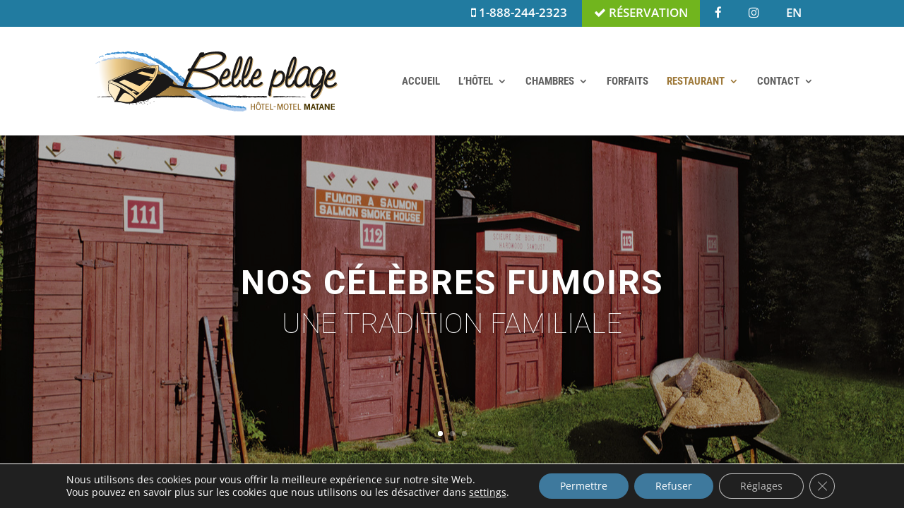

--- FILE ---
content_type: text/css; charset=utf-8
request_url: https://www.hotelbelleplage.com/wp-content/themes/divi_child/style.css?ver=4.27.5
body_size: 1465
content:
/*
Theme Name:     Divi_child
Description:    Child of Divi
Author:         Belp-adm-Louis
Template:       Divi

(optional values you can add: Theme URI, Author URI, Version, License, License URI, Tags, Text Domain)
*/


blockquote {
	border-left: 5px solid #71b51e !important;
  padding: 1px 1px 1px 10px !important;
}


/* Divi secondary menu customisations by Yates Design */
 
@media (min-width: 980px) {
 
    #top-header .container {
        padding: 0 !important;
    }
 
    #et-secondary-menu {
        float: none;
    }
 
    #et-secondary-nav li {
        margin-right: 0;
    }
 
    #et-secondary-nav li a {
        padding: 0.5em 1em;
    }
 
    #et-secondary-nav {
        width: 100%;
        text-align: right;
    }
 
    /* Add the class'left' to any menu item to float it to the left of the menu */
    #et-secondary-nav li.left {
        float: left;
    }
 
    /* Add the class 'facebook' to any menu item to give it Facebook's background colour */
    #et-secondary-nav li.facebook {
        background: #3b5998;
    }
 
    /* Add the class 'twitter' to any menu item to give it Twitter's background colour */
    #et-secondary-nav li.twitter {
        background: #55acee;
    }
 
    /* Add the class 'instagram' to any menu item to give it Instagram's background colour */
    #et-secondary-nav li.instagram {
        background: #125688;
    }
 
    /* Add the class 'cta' to any menu item to turn it into a Call to Action button */
    #et-secondary-nav li.cta {
        background: #71b51e;
    }
    /* Add the class 'cta' to any menu item to turn it into a Call to Action button */
    #et-primary-nav li.cta {
        background: #71b51e;
    }
 
}

#main-footer {
    background-image: url("/wp-content/uploads/2017/02/Belle-Plage-ambiance-footer.jpg");
    background-repeat: no-repeat;
    background-size: cover;
}

.soustitre-menu {
	font-family: Roboto light;
	font-size: 16px;
	color: #9d783e;
	text-decoration: none;
}


.wpcf7-text, .wpcf7-textarea, .wpcf7-captchar {
background-color: #ffffff !important;
border: none !important;
width: 100% !important;
-moz-border-radius: 0 !important;
-webkit-border-radius: 0 !important;
border-radius: 0 !important;
font-size: 14px;
color: #666666 !important;
padding: 16px !important;
-moz-box-sizing: border-box;
-webkit-box-sizing: border-box;
box-sizing: border-box;
}
.wpcf7-submit {
color: #ffffff !important;
margin: 8px auto 0;
cursor: pointer;
font-size: 20px;
font-weight: 500;
-moz-border-radius: 3px;
-webkit-border-radius: 3px;
border-radius: 3px;
padding: 6px 20px;
line-height: 1.7em;
background: #86af1d;
border: 0px solid;
-webkit-font-smoothing: antialiased;
-moz-osx-font-smoothing: grayscale;
-moz-transition: all 0.2s;
-webkit-transition: all 0.2s;
transition: all 0.2s;
}
.wpcf7-submit:hover { 
background-color: #479e00; 
padding: 6px 20px !important; 
}

span.wpcf7-list-item {
display:block;
}

    /* Widget Reservit */
    #rsvit_btn {
        justify-content: center;
        align-items: center;
        transform: initial;
        padding: 10px 20px;
        border-top-left-radius: 5px;
        border-bottom-left-radius: 5px;
        background-color: #F49E4C;
        color: #fff;
        border: 0;
        top: 335px;
        bottom: initial;
        cursor: pointer;
        right: 0;
        position : fixed;
        z-index: 999999;
        display: none;
    }
    #iframeReservitBestPriceWidget {
        margin: auto;
        border: none;
        max-width: initial;
        text-align: center;
        width: 100%;
        height: 100%;
        padding-top: 5px;
    }
    #btn_bed_ico {
        font-size: 1.3em;
        border: 2px solid;
        border-radius: 3px;
        padding: 2px 3px 2px 3px;
        margin-right: 5px;
    }
    #rsvit_btn>span {
        font-weight: normal;
    }
    #ReservitBestPriceWidgetbox {
        border: 0;
        position: relative;
        z-index: 999998;
        background-color : transparent;
        text-align: center;
        overflow: hidden;
        width: 250px;
        height: 100%;
    }
    #ReservitBestPriceWidget {
        position: fixed;
        top: 50%;
        display: none;
        text-align: center;
        width: 250px;
        height: 450px;
        right: 0;
        transform: translateX(0);
        transform: translateY(-50%);
        left: initial;
        z-index: 9999;
    }
    #box_btn_close {
        font-size: 14px;
        color: black;
        transition: transform 0.5s ease;
        margin: auto;
    }
    #box_btn_close:hover {
        -webkit-transform: rotate(-45deg);
        -ms-transform: rotate(-45deg);
        -moz-transform: rotate(-45deg);
        -o-transform: rotate(-45deg);
        transform: rotate(-45deg);
    }
    #box_btn {
        -webkit-box-sizing: border-box;
        -moz-box-sizing: border-box;
        box-sizing: border-box;
        position: absolute;
        vertical-align: middle;
        top: -5px;
        left: -5px;
        width: 25px;
        height: 25px;
        border-radius: 50%;
        padding-top: 3px;
        text-align: center;
        cursor: pointer;
        background-color: white;
        z-index: 1000000;
    }
    /* DEBUT RESPONSIVE */
    @media (max-width: 790px) {
        #rsvit_btn {
            width: 92%;
            left: 4%;
            bottom: 0;
            top: initial;
            border-bottom-left-radius: 0;
            border-top-right-radius: 5px;
            background-color: rgba(244,158,76,0.9);
        }
        #ReservitBestPriceWidget {
            left: 50%;
            right: initial;
            margin-left: -125px;
        }
    }
    @media screen and (max-width:450px) and (orientation:portrait) {
        #ReservitBestPriceWidget {
            width: 250px;
            height: 90%;
        }
    }
    @media screen and (max-width:750px) and (orientation:landscape) {
        #ReservitBestPriceWidget {
            width: 250px;
            height: 90%;
        }
    }
    /* FIN RESPONSIVE */



--- FILE ---
content_type: text/css; charset=utf-8
request_url: https://www.hotelbelleplage.com/wp-content/et-cache/460/et-core-unified-deferred-460.min.css?ver=1768329318
body_size: 1102
content:
.et_pb_slide_0.et_pb_slide .et_pb_slide_overlay_container,.et_pb_slide_2.et_pb_slide .et_pb_slide_overlay_container{background-color:rgba(0,0,0,0.3)}.et_pb_slide_0,.et_pb_slide_1,.et_pb_slide_2,.et_pb_contact_field_0.et_pb_contact_field .input,.et_pb_contact_field_0.et_pb_contact_field .input[type="checkbox"]+label i,.et_pb_contact_field_0.et_pb_contact_field .input[type="radio"]+label i,.et_pb_contact_field_1.et_pb_contact_field .input,.et_pb_contact_field_1.et_pb_contact_field .input[type="checkbox"]+label i,.et_pb_contact_field_1.et_pb_contact_field .input[type="radio"]+label i,.et_pb_contact_field_2.et_pb_contact_field .input,.et_pb_contact_field_2.et_pb_contact_field .input[type="checkbox"]+label i,.et_pb_contact_field_2.et_pb_contact_field .input[type="radio"]+label i,.et_pb_contact_field_3.et_pb_contact_field .input,.et_pb_contact_field_3.et_pb_contact_field .input[type="checkbox"]+label i,.et_pb_contact_field_3.et_pb_contact_field .input[type="radio"]+label i,.et_pb_contact_field_4.et_pb_contact_field .input,.et_pb_contact_field_4.et_pb_contact_field .input[type="checkbox"]+label i,.et_pb_contact_field_4.et_pb_contact_field .input[type="radio"]+label i,.et_pb_contact_field_5.et_pb_contact_field .input,.et_pb_contact_field_5.et_pb_contact_field .input[type="checkbox"]+label i,.et_pb_contact_field_5.et_pb_contact_field .input[type="radio"]+label i,.et_pb_contact_field_6.et_pb_contact_field .input,.et_pb_contact_field_6.et_pb_contact_field .input[type="checkbox"]+label i,.et_pb_contact_field_6.et_pb_contact_field .input[type="radio"]+label i,.et_pb_contact_field_7.et_pb_contact_field .input,.et_pb_contact_field_7.et_pb_contact_field .input[type="checkbox"]+label i,.et_pb_contact_field_7.et_pb_contact_field .input[type="radio"]+label i,.et_pb_contact_form_0 .input[type="radio"]:checked+label i:before{background-color:#ffffff}.et_pb_slide_1.et_pb_slide .et_pb_slide_overlay_container{background-color:rgba(0,0,0,0.4)}.et_pb_fullwidth_slider_0.et_pb_slider .et_pb_slide_description .et_pb_slide_title{font-family:'Roboto',Helvetica,Arial,Lucida,sans-serif;font-weight:100}.et_pb_fullwidth_slider_0>.box-shadow-overlay,.et_pb_fullwidth_slider_0.et-box-shadow-no-overlay{box-shadow:inset 0px 0px 10px 0px rgba(0,0,0,0.1)}.et_pb_row_0.et_pb_row{padding-top:14px!important;padding-right:0px!important;padding-bottom:0px!important;padding-left:0px!important;margin-bottom:0px!important;padding-top:14px;padding-right:0px;padding-bottom:0px;padding-left:0px}.et_pb_text_0{padding-right:0px!important;padding-left:0px!important}.et_pb_row_1.et_pb_row,.et_pb_row_4.et_pb_row{padding-top:0px!important;padding-bottom:0px!important;margin-top:0px!important;margin-bottom:0px!important;padding-top:0px;padding-bottom:0px}.et_pb_divider_0,.et_pb_divider_1{height:50px}.et_pb_divider_0:before,.et_pb_divider_1:before{border-top-color:#969696;border-top-style:dashed;border-top-width:1px}.et_pb_row_2.et_pb_row,.et_pb_row_5.et_pb_row{padding-top:0px!important;padding-bottom:0px!important;margin-bottom:0px!important;padding-top:0px;padding-bottom:0px}.et_pb_section_2.et_pb_section{background-color:#fce4d4!important}.et_pb_row_3.et_pb_row{padding-top:25px!important;padding-right:0px!important;padding-bottom:0px!important;padding-left:0px!important;margin-bottom:0px!important;padding-top:25px;padding-right:0px;padding-bottom:0px;padding-left:0px}.et_pb_text_4{padding-right:0px!important;padding-left:0px!important;margin-bottom:0px!important}.et_pb_text_5{margin-right:75px!important}.et_pb_text_6{line-height:1em;line-height:1em;padding-top:0px!important;padding-right:0px!important;padding-bottom:0px!important;padding-left:0px!important;margin-top:0px!important;margin-right:75px!important;margin-bottom:0px!important;margin-left:0px!important}.et_pb_contact_field_0.et_pb_contact_field .input,.et_pb_contact_field_0.et_pb_contact_field .input[type="checkbox"]+label,.et_pb_contact_field_0.et_pb_contact_field .input[type="radio"]+label,.et_pb_contact_field_0.et_pb_contact_field .input[type="checkbox"]:checked+label i:before,.et_pb_contact_field_0.et_pb_contact_field .input::placeholder,.et_pb_contact_field_1.et_pb_contact_field .input,.et_pb_contact_field_1.et_pb_contact_field .input[type="checkbox"]+label,.et_pb_contact_field_1.et_pb_contact_field .input[type="radio"]+label,.et_pb_contact_field_1.et_pb_contact_field .input[type="checkbox"]:checked+label i:before,.et_pb_contact_field_1.et_pb_contact_field .input::placeholder,.et_pb_contact_field_2.et_pb_contact_field .input,.et_pb_contact_field_2.et_pb_contact_field .input[type="checkbox"]+label,.et_pb_contact_field_2.et_pb_contact_field .input[type="radio"]+label,.et_pb_contact_field_2.et_pb_contact_field .input[type="checkbox"]:checked+label i:before,.et_pb_contact_field_2.et_pb_contact_field .input::placeholder,.et_pb_contact_field_3.et_pb_contact_field .input,.et_pb_contact_field_3.et_pb_contact_field .input[type="checkbox"]+label,.et_pb_contact_field_3.et_pb_contact_field .input[type="radio"]+label,.et_pb_contact_field_3.et_pb_contact_field .input[type="checkbox"]:checked+label i:before,.et_pb_contact_field_3.et_pb_contact_field .input::placeholder,.et_pb_contact_field_4.et_pb_contact_field .input,.et_pb_contact_field_4.et_pb_contact_field .input[type="checkbox"]+label,.et_pb_contact_field_4.et_pb_contact_field .input[type="radio"]+label,.et_pb_contact_field_4.et_pb_contact_field .input[type="checkbox"]:checked+label i:before,.et_pb_contact_field_4.et_pb_contact_field .input::placeholder,.et_pb_contact_field_5.et_pb_contact_field .input,.et_pb_contact_field_5.et_pb_contact_field .input[type="checkbox"]+label,.et_pb_contact_field_5.et_pb_contact_field .input[type="radio"]+label,.et_pb_contact_field_5.et_pb_contact_field .input[type="checkbox"]:checked+label i:before,.et_pb_contact_field_5.et_pb_contact_field .input::placeholder,.et_pb_contact_field_6.et_pb_contact_field .input,.et_pb_contact_field_6.et_pb_contact_field .input[type="checkbox"]+label,.et_pb_contact_field_6.et_pb_contact_field .input[type="radio"]+label,.et_pb_contact_field_6.et_pb_contact_field .input[type="checkbox"]:checked+label i:before,.et_pb_contact_field_6.et_pb_contact_field .input::placeholder,.et_pb_contact_field_7.et_pb_contact_field .input,.et_pb_contact_field_7.et_pb_contact_field .input[type="checkbox"]+label,.et_pb_contact_field_7.et_pb_contact_field .input[type="radio"]+label,.et_pb_contact_field_7.et_pb_contact_field .input[type="checkbox"]:checked+label i:before,.et_pb_contact_field_7.et_pb_contact_field .input::placeholder{color:#686868}.et_pb_contact_field_0.et_pb_contact_field .input::-webkit-input-placeholder{color:#686868}.et_pb_contact_field_0.et_pb_contact_field .input::-moz-placeholder{color:#686868}.et_pb_contact_field_0.et_pb_contact_field .input::-ms-input-placeholder{color:#686868}.et_pb_contact_field_1.et_pb_contact_field .input::-webkit-input-placeholder{color:#686868}.et_pb_contact_field_1.et_pb_contact_field .input::-moz-placeholder{color:#686868}.et_pb_contact_field_1.et_pb_contact_field .input::-ms-input-placeholder{color:#686868}.et_pb_contact_field_2.et_pb_contact_field .input::-webkit-input-placeholder{color:#686868}.et_pb_contact_field_2.et_pb_contact_field .input::-moz-placeholder{color:#686868}.et_pb_contact_field_2.et_pb_contact_field .input::-ms-input-placeholder{color:#686868}.et_pb_contact_field_3.et_pb_contact_field .input::-webkit-input-placeholder{color:#686868}.et_pb_contact_field_3.et_pb_contact_field .input::-moz-placeholder{color:#686868}.et_pb_contact_field_3.et_pb_contact_field .input::-ms-input-placeholder{color:#686868}.et_pb_contact_field_4.et_pb_contact_field .input::-webkit-input-placeholder{color:#686868}.et_pb_contact_field_4.et_pb_contact_field .input::-moz-placeholder{color:#686868}.et_pb_contact_field_4.et_pb_contact_field .input::-ms-input-placeholder{color:#686868}.et_pb_contact_field_5.et_pb_contact_field .input::-webkit-input-placeholder{color:#686868}.et_pb_contact_field_5.et_pb_contact_field .input::-moz-placeholder{color:#686868}.et_pb_contact_field_5.et_pb_contact_field .input::-ms-input-placeholder{color:#686868}.et_pb_contact_field_6.et_pb_contact_field .input::-webkit-input-placeholder{color:#686868}.et_pb_contact_field_6.et_pb_contact_field .input::-moz-placeholder{color:#686868}.et_pb_contact_field_6.et_pb_contact_field .input::-ms-input-placeholder{color:#686868}.et_pb_contact_field_7.et_pb_contact_field .input::-webkit-input-placeholder{color:#686868}.et_pb_contact_field_7.et_pb_contact_field .input::-moz-placeholder{color:#686868}.et_pb_contact_field_7.et_pb_contact_field .input::-ms-input-placeholder{color:#686868}.et_pb_contact_field_0 .input+label,.et_pb_contact_field_0 .input+label i:before,.et_pb_contact_field_1 .input+label,.et_pb_contact_field_1 .input+label i:before,.et_pb_contact_field_2 .input+label,.et_pb_contact_field_2 .input+label i:before,.et_pb_contact_field_3 .input+label,.et_pb_contact_field_3 .input+label i:before,.et_pb_contact_field_4 .input+label,.et_pb_contact_field_4 .input+label i:before,.et_pb_contact_field_5 .input+label,.et_pb_contact_field_5 .input+label i:before,.et_pb_contact_field_6 .input+label,.et_pb_contact_field_6 .input+label i:before,.et_pb_contact_field_7 .input+label,.et_pb_contact_field_7 .input+label i:before{color:#686868!important}.et_pb_contact_field_0.et_pb_contact_field .input[type="radio"]:checked+label i:before,.et_pb_contact_field_1.et_pb_contact_field .input[type="radio"]:checked+label i:before,.et_pb_contact_field_2.et_pb_contact_field .input[type="radio"]:checked+label i:before,.et_pb_contact_field_3.et_pb_contact_field .input[type="radio"]:checked+label i:before,.et_pb_contact_field_4.et_pb_contact_field .input[type="radio"]:checked+label i:before,.et_pb_contact_field_5.et_pb_contact_field .input[type="radio"]:checked+label i:before,.et_pb_contact_field_6.et_pb_contact_field .input[type="radio"]:checked+label i:before,.et_pb_contact_field_7.et_pb_contact_field .input[type="radio"]:checked+label i:before{background-color:#686868}.et_pb_contact_form_0.et_pb_contact_form_container h1,.et_pb_contact_form_0.et_pb_contact_form_container h2.et_pb_contact_main_title,.et_pb_contact_form_0.et_pb_contact_form_container h3.et_pb_contact_main_title,.et_pb_contact_form_0.et_pb_contact_form_container h4.et_pb_contact_main_title,.et_pb_contact_form_0.et_pb_contact_form_container h5.et_pb_contact_main_title,.et_pb_contact_form_0.et_pb_contact_form_container h6.et_pb_contact_main_title{font-size:21px}body #page-container .et_pb_section .et_pb_contact_form_0.et_pb_contact_form_container.et_pb_module .et_pb_button{color:#ffffff!important;border-width:0px!important;border-color:rgba(0,0,0,0);font-size:16px;background-color:#86af1d!important}body #page-container .et_pb_section .et_pb_contact_form_0.et_pb_contact_form_container.et_pb_module .et_pb_button:after{font-size:1.6em}body.et_button_custom_icon #page-container .et_pb_contact_form_0.et_pb_contact_form_container.et_pb_module .et_pb_button:after{font-size:16px}.et_pb_contact_form_0 .input,.et_pb_contact_form_0 .input[type="checkbox"]+label,.et_pb_contact_form_0 .input[type="radio"]+label,.et_pb_contact_form_0 .input[type="checkbox"]:checked+label i:before,.et_pb_contact_form_0 .input::placeholder{color:#ffffff}.et_pb_contact_form_0 .input::-webkit-input-placeholder{color:#ffffff}.et_pb_contact_form_0 .input::-moz-placeholder{color:#ffffff}.et_pb_contact_form_0 .input::-ms-input-placeholder{color:#ffffff}.et_pb_slider .et_pb_slide_0.et_pb_slide .et_pb_slide_description .et_pb_slide_title,.et_pb_slider .et_pb_slide_1.et_pb_slide .et_pb_slide_description .et_pb_slide_title,.et_pb_slider .et_pb_slide_2.et_pb_slide .et_pb_slide_description .et_pb_slide_title{font-family:'Roboto',Helvetica,Arial,Lucida,sans-serif!important;font-weight:700!important;letter-spacing:2px!important}.et_pb_slide_0 p,.et_pb_slide_1 p,.et_pb_slide_2 p{line-height:1em!important}.et_pb_slider.et_pb_module .et_pb_slide_0.et_pb_slide .et_pb_slide_description .et_pb_slide_content,.et_pb_slider.et_pb_module .et_pb_slide_1.et_pb_slide .et_pb_slide_description .et_pb_slide_content,.et_pb_slider.et_pb_module .et_pb_slide_2.et_pb_slide .et_pb_slide_description .et_pb_slide_content{font-family:'Roboto',Helvetica,Arial,Lucida,sans-serif;font-weight:100!important;font-size:40px!important;line-height:1em!important}.et_pb_slider .et_pb_slide_0{background-image:url(https://www.hotelbelleplage.com/wp-content/uploads/2017/01/fumoir-slide-01.jpg);background-color:#ffffff}.et_pb_slider .et_pb_slide_1{background-image:url(https://www.hotelbelleplage.com/wp-content/uploads/2017/01/fumoir-slide-02.jpg);background-color:#ffffff}.et_pb_slider .et_pb_slide_2{background-image:url(https://www.hotelbelleplage.com/wp-content/uploads/2017/01/fumoir-slide-03.jpg);background-color:#ffffff}@media only screen and (max-width:980px){body #page-container .et_pb_section .et_pb_contact_form_0.et_pb_contact_form_container.et_pb_module .et_pb_button:after{display:inline-block;opacity:0}body #page-container .et_pb_section .et_pb_contact_form_0.et_pb_contact_form_container.et_pb_module .et_pb_button:hover:after{opacity:1}}@media only screen and (max-width:767px){body #page-container .et_pb_section .et_pb_contact_form_0.et_pb_contact_form_container.et_pb_module .et_pb_button:after{display:inline-block;opacity:0}body #page-container .et_pb_section .et_pb_contact_form_0.et_pb_contact_form_container.et_pb_module .et_pb_button:hover:after{opacity:1}.et_pb_slider .et_pb_slide_0.et_pb_slide .et_pb_slide_description .et_pb_slide_title,.et_pb_slider.et_pb_module .et_pb_slide_0.et_pb_slide .et_pb_slide_description .et_pb_slide_content,.et_pb_slider .et_pb_slide_1.et_pb_slide .et_pb_slide_description .et_pb_slide_title,.et_pb_slider.et_pb_module .et_pb_slide_1.et_pb_slide .et_pb_slide_description .et_pb_slide_content,.et_pb_slider .et_pb_slide_2.et_pb_slide .et_pb_slide_description .et_pb_slide_title,.et_pb_slider.et_pb_module .et_pb_slide_2.et_pb_slide .et_pb_slide_description .et_pb_slide_content{font-size:20px!important}}